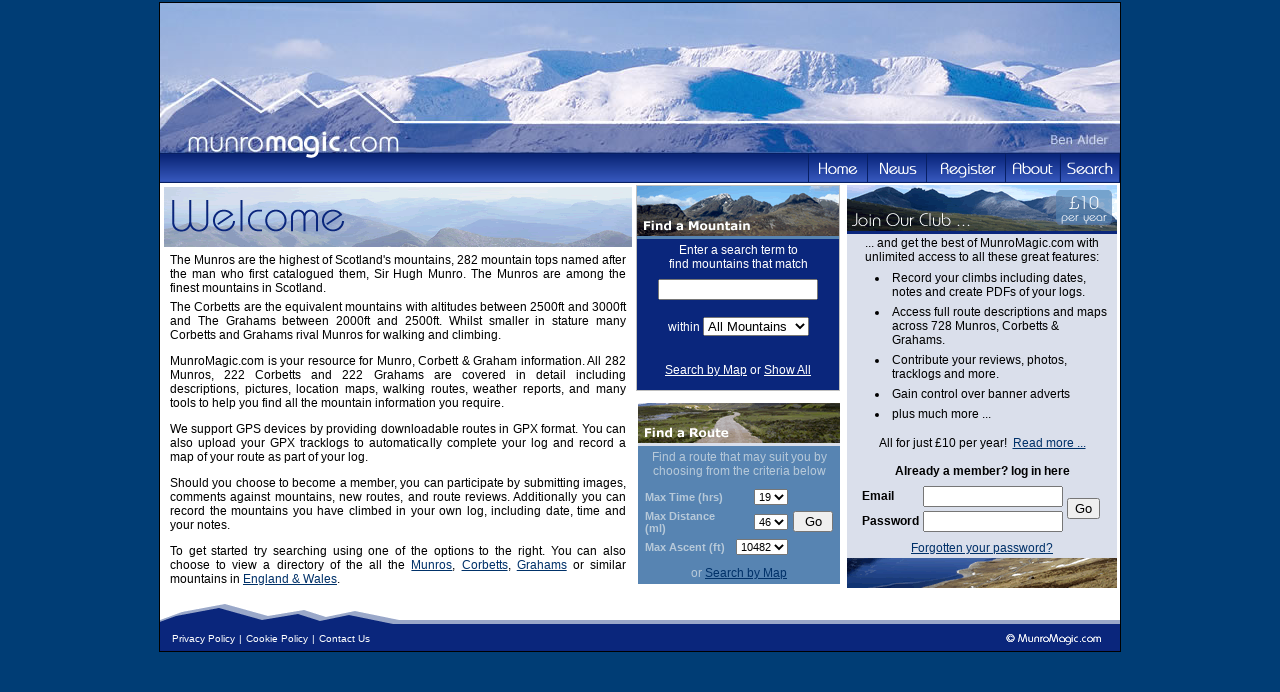

--- FILE ---
content_type: text/html;charset=UTF-8
request_url: http://www.munromagic.com/Index.cfm?CFID=00d817cf-a325-43e9-b00b-e5a00d952685&CFTOKEN=0
body_size: 5345
content:







 



 




	
		
		
		
		
		
		
		
		
	











	









 


 









<!DOCTYPE HTML PUBLIC "-//W3C//DTD HTML 4.01 Transitional//EN">

<html>
<head>
	<title>The Munros & The Corbetts, Scotland's highest mountains, Hillwalking routes for all Munros & Corbetts - MunroMagic.com</title>

<meta name="description" content="The Munros, The Corbetts and The Grahams are Scotlands Highest Mountains. Munromagic.com offers routes, images, weather, descriptions and much more for all 283 Munros and 222 Corbetts and 222 Grahams.">
<meta name="keywords" content="The Munros, The Corbetts, The Grahams, Scotland's Mountains, Scotland, climbing, hills, scrambling, walking, munroes, mountian, mountain, weather, munro bagging, tables, scottish outdoors, guide, highlands, hillwalking, routes, scotland">

<meta name="google-site-verification" content="Q14qYzR3lC7majoiANUtcQIomyuEDJcSAu7XPoTPVCU" />

<link rel="stylesheet" type="text/css" href="Munromagic.css">


<link rel="stylesheet" type="text/css" href="DHTMLMenu.css">
<script type="text/javascript" src="DHTMLMenu.js"></script>

</head>

<body bgcolor="#003D75" topmargin=2>
<table cellpadding=0 cellspacing=0 align="center" style="border:1px solid black;width:960px" border=0>
<tr>
<td>

<!-- MenuBar menus. -->
<div id="membersMenu" class="menu" onmouseover="menuMouseover(event)">
<div class="dvItem"><a class="menuItem" href="YourRouteLog.cfm?CFID=7b9caa89-5cb4-47b7-b225-f32758561812&CFTOKEN=0" onmouseover="menuItemMouseover(event, 'membersSubMenu1');">Your Route Log <img src="Images/MenuArrow.png" style="border:none;vertical-align:middle;"></a></div>
<div class="dvItem"><a class="menuItem" href="YourMemberProfile.cfm?CFID=7b9caa89-5cb4-47b7-b225-f32758561812&CFTOKEN=0" onmouseover="menuItemMouseover(event, 'membersSubMenu2');">Your Profile <img src="Images/MenuArrow.png" style="border:none;vertical-align:middle;"></a></div>
<div class="dvItem"><a class="menuItem" href="WhatsNewSummary.cfm?CFID=7b9caa89-5cb4-47b7-b225-f32758561812&CFTOKEN=0">Whats New</a></div>
<div class="dvItem"><a class="menuItem" href="Offers.cfm?CFID=7b9caa89-5cb4-47b7-b225-f32758561812&CFTOKEN=0">Offers</a></div>
<div><a class="menuItem" href="CarStickers.cfm?CFID=7b9caa89-5cb4-47b7-b225-f32758561812&CFTOKEN=0">Free Car Stickers</a></div>
</div>
<div id="membersSubMenu1" class="menu" onmouseover="menuMouseover(event)">
<div class="dvItem"><a class="menuItem" href="NewLogEntry.cfm?CFID=7b9caa89-5cb4-47b7-b225-f32758561812&CFTOKEN=0">Add Log Entry</a></div>
<div class="dvItem"><a class="menuItem" href="YourMountainList.cfm?Mode=M&CFID=7b9caa89-5cb4-47b7-b225-f32758561812&CFTOKEN=0">Your Munro List</a></div>
<div class="dvItem"><a class="menuItem" href="YourMountainList.cfm?Mode=C&CFID=7b9caa89-5cb4-47b7-b225-f32758561812&CFTOKEN=0">Your Corbett List</a></div>
<div class="dvItem"><a class="menuItem" href="YourMountainList.cfm?Mode=G&CFID=7b9caa89-5cb4-47b7-b225-f32758561812&CFTOKEN=0">Your Graham List</a></div>
<div><a class="menuItem" href="YourMountainList.cfm?Mode=EW&CFID=7b9caa89-5cb4-47b7-b225-f32758561812&CFTOKEN=0">Your England/Wales List</a></div>
</div>
<div id="membersSubMenu2" class="menu" onmouseover="menuMouseover(event)">
<div class="dvItem"><a class="menuItem" href="YourMemberProfile.cfm?CFID=7b9caa89-5cb4-47b7-b225-f32758561812&CFTOKEN=0">Edit</a></div>
<div><a class="menuItem" href="MemberProfile.cfm?CFID=7b9caa89-5cb4-47b7-b225-f32758561812&CFTOKEN=0">View</a></div>
</div>
<div id="accommMenu" class="menu" onmouseover="menuMouseover(event)">
<div class="dvItem"><a class="menuItem" href="AccommodationGetListed.cfm?CFID=7b9caa89-5cb4-47b7-b225-f32758561812&CFTOKEN=0">Add Your Accommodation</a></div>
<div><a class="menuItem" href="AccommodationListing.cfm?CFID=7b9caa89-5cb4-47b7-b225-f32758561812&CFTOKEN=0">View Current Listings</a></div>
</div>
<div id="aboutMenu" class="menu" onmouseover="menuMouseover(event)">
<div class="dvItem"><a class="menuItem" href="AboutOurSite.cfm?CFID=7b9caa89-5cb4-47b7-b225-f32758561812&CFTOKEN=0">Our Site</a></div>
<div class="dvItem"><a class="menuItem" href="Database.cfm?CFID=7b9caa89-5cb4-47b7-b225-f32758561812&CFTOKEN=0">Our Database</a></div>
<div class="dvItem"><a class="menuItem" href="Safety.cfm?CFID=7b9caa89-5cb4-47b7-b225-f32758561812&CFTOKEN=0">Mountain Safety</a></div>
<div><a class="menuItem" href="OutdoorAccess.cfm?CFID=7b9caa89-5cb4-47b7-b225-f32758561812&CFTOKEN=0">Outdoor Access</a></div>
</div>
<div id="searchMenu" class="menu" style="width:140px;">
<div style="color:black;margin:auto;text-align:center;margin-top:5px;" class="dvItem">
<form name="frmSearch" method="POST" action="MountainResults.cfm?CFID=7b9caa89-5cb4-47b7-b225-f32758561812&CFTOKEN=0">						
	Quick Search<br><input name="Criteria" type="text" style="width:120px">
</form>
</div>

<div class="dvItem"><a class="menuItem" href="SearchMap.cfm?Mode=Routes&CFID=7b9caa89-5cb4-47b7-b225-f32758561812&CFTOKEN=0">Find Routes</a></div>
<div class="dvItem"><a class="menuItem" href="SearchMap.cfm?Mode=Mountains&CFID=7b9caa89-5cb4-47b7-b225-f32758561812&CFTOKEN=0">Find Mountains</a></div>
<div class="dvItem"><a class="menuItem" href="TheMunroMap.cfm?CFID=7b9caa89-5cb4-47b7-b225-f32758561812&CFTOKEN=0" target="_Googlemap">The Munro Map</a></div>
<div class="dvItem"><a class="menuItem" href="TheMunroMap.cfm?MountainType=C&CFID=7b9caa89-5cb4-47b7-b225-f32758561812&CFTOKEN=0" target="_Googlemap">The Corbett Map</a></div>
<div class="dvItem"><a class="menuItem" href="TheMunroMap.cfm?MountainType=G&CFID=7b9caa89-5cb4-47b7-b225-f32758561812&CFTOKEN=0" target="_Googlemap">The Graham Map</a></div>
<div><a class="menuItem" href="TheMunroMap.cfm?MountainType=EW&CFID=7b9caa89-5cb4-47b7-b225-f32758561812&CFTOKEN=0" target="_Googlemap">England/Wales Map</a></div>
</div>




<table cellpadding=0 cellspacing=0 align="center" border=0>
<tr>

<td background="Images/Header960_3.jpg" width=960 height=150 colspan=2>&nbsp;</td>
</tr>
<tr>
<td width="180"><img src="Images/ButtonBarLeft.png"></td>
<td align="right" id="tdButtonBar">
	<div class="menuBar" style="width:780px;padding:0px;margin:0px;">
	<table cellpadding=0 cellspacing=0 border=0>
	<tr>
	<td><div id="btnHome"><a href="Index.cfm?CFID=7b9caa89-5cb4-47b7-b225-f32758561812&CFTOKEN=0"></a></div></td>
	<td><div id="btnNews"><a href="Outdoor_News.cfm?CFID=7b9caa89-5cb4-47b7-b225-f32758561812&CFTOKEN=0"></a></div></td>
	
	<td><div id="btnRegister"><a href="Register.cfm?CFID=7b9caa89-5cb4-47b7-b225-f32758561812&CFTOKEN=0"></div></td>
	
	
	<td><div id="btnAbout"><a href="" onclick="return buttonClick(event, 'aboutMenu');" onmouseover="buttonMouseover(event, 'aboutMenu')"></a></div></td>
	
	<td><div id="btnSearch"><a href="" onclick="return buttonClick(event, 'searchMenu');" onmouseover="buttonMouseover(event, 'searchMenu')"></a></div></td>
	</tr>
	</table>
	</div>
</td>
</tr>

</table>
	
</td>
</tr>


<tr>
<td>
	<table width="100%" bgcolor="white" cellpadding=2 cellspacing=0 border=0>
	<tr>
	<Td valign="top">
		<table width="680" bgcolor="white" border=0 cellpadding=0 cellspacing=0>
		<tr>
		<td valign="top">
			<table width="400" bgcolor="white" border=0 cellpadding=2 cellspacing=0>
			
			<Td colspan=2 height=60 valign="top">		
			<img src="Images/MembersHomePageNonAd.png" border=0 title="Welcome to Munromagic.com">
			</td>
				
			<tr>
			<td>
			<div style="text-align:justify; margin:2px 6px 6px 6px;">
			The Munros are the highest of Scotland's mountains, 282 mountain tops named after the man who first catalogued them, Sir Hugh Munro. The Munros are among the finest mountains in Scotland.
			<p>The Corbetts are the equivalent mountains with altitudes between 2500ft and 3000ft and The Grahams between 2000ft and 2500ft. Whilst smaller in stature many Corbetts and Grahams rival Munros for walking and climbing.
			<p>MunroMagic.com is your resource for Munro, Corbett & Graham information. All 282 Munros, 222 Corbetts and 222 Grahams are covered in detail including descriptions, pictures, 
			location maps, walking routes, weather reports, and many tools to help you find all the mountain information you require.
			<p>We support GPS devices by providing downloadable routes in GPX format. You can also upload your GPX tracklogs to automatically complete your log and record a map of your route as part of your log.</p>
			<p>Should you choose to become a member, you can participate by submitting images, comments against mountains, new routes, and route reviews. 
			Additionally you can record the mountains you have climbed in your own log, including date, time and your notes.
			<p>To get started try searching using one of the options to the right. You can also choose to view a directory of the all the <a href="AlphaListMunros.cfm">Munros</a>, <a href="AlphaListCorbetts.cfm">Corbetts</a>, <a href="AlphaListGrahams.cfm">Grahams</a> or  similar mountains in <a href="AlphaListEW.cfm">England & Wales</a>.
			</div>
			</td>
			</tr>
			</table>
		</td>		
		<td valign="top">
			<table cellpadding=0 cellspacing=0>
			<tr>
			<td>
				<table width="202" bgcolor="#5784B2" border=0 cellpadding=0 cellspacing=0 align="right" style="border: 1px solid silver">
				<tr><td><img src="Images/FindAMountain.png"></td></tr>
				<tr><td><img src="Images/Spacer.gif"></td></tr>
				<tr>
				<td align="center">
				
					<table cellpadding=4 cellspacing=0 class="darkblue" width="100%">
					<form name="frmSearch" method="get" action="MountainResults.cfm?CFID=7b9caa89-5cb4-47b7-b225-f32758561812&CFTOKEN=0">						
					<tr align="center"><td height=30>Enter a search term to <br>find mountains that match</td></tr>
					<tr align="center"><td><input name="Criteria" type="text" style="width:160px"></td></tr>
					<tr><td align="center">
						<table cellpadding=0 cellspacing=0>
						
						<tr><td class="darkblue" height=38>
						within <select name="MTNFilter">
						<option value="All" selected>All Mountains
						<option value="M" >Munros Only
						<option value="C" >Corbetts Only
						<option value="G" >Grahams Only
						</select>
						</td></tr>
						</table>
					</td></tr>
					<tr align="center"><td height=40><a href="Searchmap.cfm?Mode=Mountains&CFID=7b9caa89-5cb4-47b7-b225-f32758561812&CFTOKEN=0" class="DarkBlue">Search by Map</a> or <a href="MountainResults.cfm?UseMyMountain=0&CFID=7b9caa89-5cb4-47b7-b225-f32758561812&CFTOKEN=0" class="DarkBlue">Show All</a></td></tr>
					</form>
					</table>
				
				</td>
				</tr>
				</table>
			</td>
			</tr>
			<tr><td colspan=2><img src="Images/Spacer.gif" height=12></td></tr>
			<tr>
			<td>
			
			
				<table width="202" border=0 cellpadding=0 cellspacing=0 align="right" class="lightblue">
				
				<form method="post" name="ByAttributes" action="RouteResults.cfm?CFID=7b9caa89-5cb4-47b7-b225-f32758561812&CFTOKEN=0">					
				<tr><td><img src="Images/FindARoute.png"></td></tr>
				<tr><td><img src="Images/Spacer.gif"></td></tr>
				
				
				
				
				
								
				<tr>
				<td align="center">
					<table cellpadding=4 cellspacing=0 class="midblue" width="100%">
					<tr align="center"><td height=30>Find a route that may suit you by choosing from the criteria below</td></tr>
					<tr align="center">
					<td>
						<table cellpadding=2 cellspacing=1 border=0 class="midblue">
						<tr align="left">
						<td class="smalltext" width=80><b>Max Time (hrs)</b></td>
						
						
						
						<td align="right" class="smalltext">
						<select name="Max_Time" class="smalltext">
						
						<option value=4>4
						
						<option value=6>6
						
						<option value=8>8
						
						<option value=10>10
						
						<option value=12>12
						
						<option value=14>14
						
						<option value=16>16
						
						<option value=18>18
						
						<option value=19 selected>19
						</select>
						</td>
						
						<td align="right" rowspan=3 valign="center" class="BodyText">
						<input type="submit" value="Go" style="width:40px">
						</td>
						</tr>
						<tr align="left">
						<td class="smalltext"><b>Max Distance (ml)</b></td>
						<td align="right" class="smalltext">
						<select name="Max_Dist" class="smalltext">
						<option value=6>6
						<option value=8>8										
						
						<option value=10>10
						
						<option value=20>20
						
						<option value=30>30
						
						<option value=40>40
						
						<option value=46 selected>46
						</select>
						</td>
						</tr>
						<tr align="left">
						<td class="smalltext"><b>Max Ascent (ft)</b></td>
						<td align="right">
						<select name="Max_Ascent" class="smalltext">
						
						<option value=500>500
						
						<option value=1000>1000
						
						<option value=1500>1500
						
						<option value=2000>2000
						
						<option value=2500>2500
						
						<option value=3000>3000
						
						<option value=3500>3500
						
						<option value=4000>4000
						
						<option value=4500>4500
						
						<option value=5000>5000
						
						<option value=5500>5500
						
						<option value=6000>6000
						
						<option value=6500>6500
						
						<option value=7000>7000
						
						<option value=7500>7500
						
						<option value=8000>8000
						
						<option value=8500>8500
						
						<option value=9000>9000
						
						<option value=9500>9500
						
						<option value=10000>10000
						
						<option value=10482 selected>10482
						</select>
						</td>
						</tr>
						</form>
						</table>
					</td>
					</tr>
					<tr align="center"><td height=20>or <a href="Searchmap.cfm?Mode=Routes&CFID=7b9caa89-5cb4-47b7-b225-f32758561812&CFTOKEN=0">Search by Map</a></td></tr>
					</table>
				</td>
				</tr>
				</form>
				
				</table>
			</td>
			</tr>
			</table>
		</td>
		</tr>
		</table>
	</td>
	<Td valign="top">
		
				<table width="270" bgcolor="white" border=0 cellpadding=0 cellspacing=0>
		<tr>
		<Td>
			<table width="100%" cellpadding=0 cellspacing=0 class="darkblue" border=0>
			<tr><td><img src="Images/JoinClub.png"></td></tr>
			<tr><td><img src="Images/Spacer.gif"></td></tr>
			<tr>
			<td>
				<table width="100%" class="LightBlue" cellpadding=2 cellspacing=0 border=0>
				<tr>
				<td align="center"> ... and get the best of MunroMagic.com with unlimited access to all these great features:</td>
				</tr>
				<tr><td><ul><li>Record your climbs including dates, notes and create PDFs of your logs.</li>
				<li>Access full route descriptions and maps across 728 Munros, Corbetts & Grahams.</li>
				<li>Contribute your reviews, photos, tracklogs and more.</li>
				<li>Gain control over banner adverts</li>
				<li>plus much more ...</li></ul>
				
				<div align="center">All for just £10 per year!&nbsp;&nbsp;<a href="Register.cfm?CFID=7b9caa89-5cb4-47b7-b225-f32758561812&CFTOKEN=0">Read more ...</a></div>
				</td>
				</tr>
				</table>
			</td>
			</tr>
			</table>
		</td>
		</tr>
		<tr class="LightBlue"><td><img src="Images/Spacer.gif" height=8></td></tr>
		<tr>
		<Td>
			<table width="100%" cellpadding=0 cellspacing=0 bgcolor="7E9FC1" border=0>
			<tr>
			<td>
				<table width="100%" class="LightBlue" cellpadding=2>
				<form method="POST" name="frmLogin" action="Index.cfm?CFID=7b9caa89-5cb4-47b7-b225-f32758561812&CFTOKEN=0">
				<tr>
				<td align="center" colspan=2><b>Already a member? log in here</b></td>
				</tr>
				<tr>
				<td align="center">
					<table cellpadding=2 cellspacing=0>
					<tr><td><b>Email</b></td><td align="center"><input name="Email" required="Yes" class="BodyText" type="Text" size=20 tabindex=1 style="width:140px"></td><td rowspan=2><input type="submit" value="Go" tabindex=3></td></tr>
					<tr><td><b>Password</b></td><td align="center"><input name="Pass_In" required="Yes" class="BodyText" type="Password" size=20 tabindex=2 style="width:140px"></td></tr>
					</table>
				</td>
				</tr>
				</form>
				</table>
			</td>
			</tr>
			<tr align="center" class="lightblue"><td height=20><a href="SendPassword.cfm?CFID=7b9caa89-5cb4-47b7-b225-f32758561812&CFTOKEN=0">Forgotten your password?</a></td></tr>
			<tr><td><img src="Images/LoginFooter.png"></td></tr>
			
			</table>
		</td>
		</tr>
		</table>
			
	</td>
	</tr>
	</table>
</td>
</tr>
<tr bgcolor="white"><td><img src="Images/Spacer.gif" height=5></td></tr>
<tr bgcolor="white">
<td background="Images/Footer960.png" width=960 height=50 valign="bottom">
	<table width="100%">
	<tr>
	<td>
		
		<table border=0 cellpadding=2 cellspacing=0>
		<tr>
		<td><img src="Images/Spacer.gif"></td>
		<td><a href="Privacy.cfm?CFID=7b9caa89-5cb4-47b7-b225-f32758561812&CFTOKEN=0" class="FooterLink">Privacy Policy</a></td>
		<td class="FooterLink">|</td>
		<td><a href="CookiePolicy.cfm?CFID=7b9caa89-5cb4-47b7-b225-f32758561812&CFTOKEN=0" class="FooterLink">Cookie Policy</a></td>
		<td class="FooterLink">|</td>
		<td><a href="ContactUs.cfm?CFID=7b9caa89-5cb4-47b7-b225-f32758561812&CFTOKEN=0" class="FooterLink">Contact Us</a></td>
		</tr>
		</table>
		
	</td>
	<td align="right"><img src="Images/copyright.png">&nbsp;</td>
	</tr>
	</table>
</td>
</tr>
<script src="http://www.google-analytics.com/urchin.js" type="text/javascript">
</script>
<script type="text/javascript">
_uacct = "UA-416244-1";
urchinTracker();
</script>
</table>




</body>
</html>
